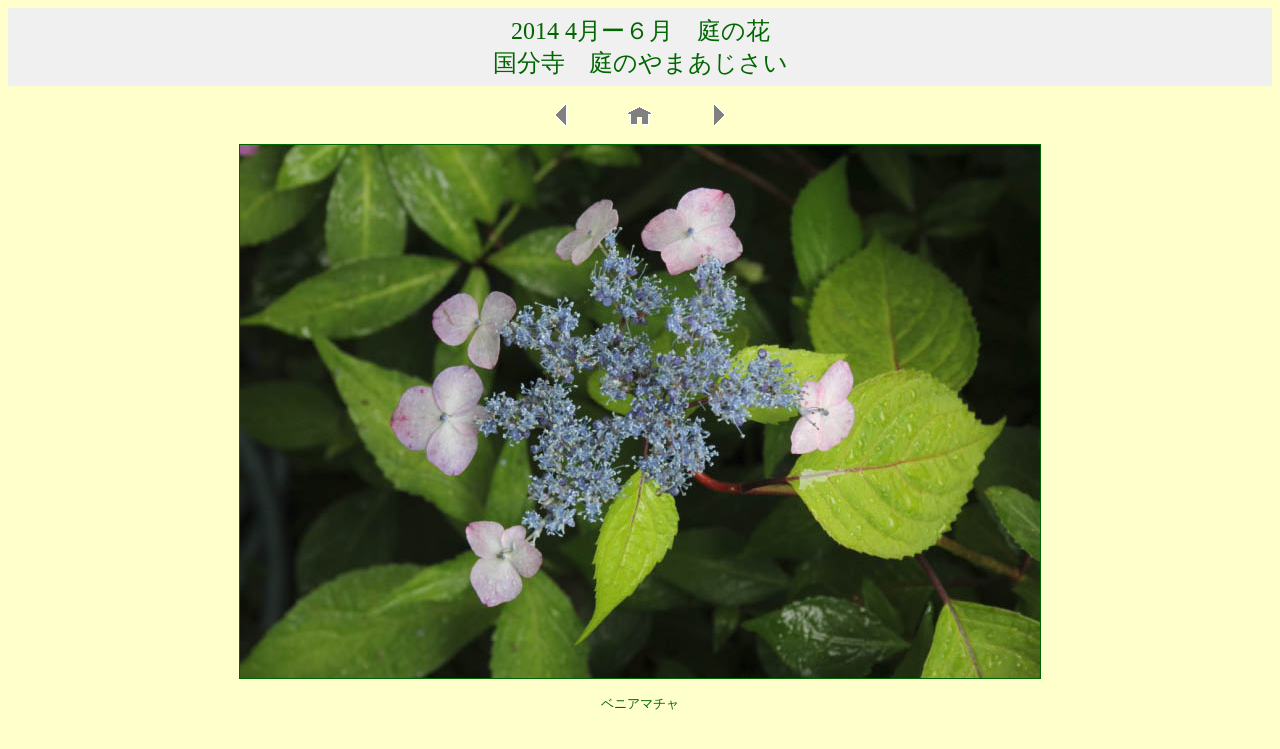

--- FILE ---
content_type: text/html
request_url: https://hikousen2.com/sub_garden/yamaajisai_2014/pages/image0043.html
body_size: 861
content:
<HTML>
	<HEAD>

		<TITLE>image0043</TITLE>
		<META name="generator" content="Adobe Photoshop Elements (R) 3.0 Web Photo Gallery">
		<META http-equiv="Content-Type" content="text/html; charset=Shift_JIS">
	</HEAD>

<BODY bgcolor="#FFFFCC"  text="#006600"  link="#0000FF"  vlink="#800080"  alink="#FF0000" >

<TABLE border="0" cellpadding="5" cellspacing="2" width="100%" bgcolor="#F0F0F0" >
<TR>
	<TD align="center"><FONT size="5"  face="ＭＳ Ｐゴシック, Osaka" >2014 4月ー６月　庭の花
													<BR>国分寺　庭のやまあじさい
													<BR><A href="mailto:"></A>

		</FONT>
	</TD>
</TR>
</TABLE>

<P><CENTER>
<TABLE border="0" cellpadding="0" cellspacing="2" width="240">
<TR>
	<TD width="80" align="center">
	<A href="image0042.html" ><IMG src="../images/previous.gif" border="0" alt="前へ"></A>
	</TD>
	<TD width="80" align="center">
	<A href="../index.html" ><IMG src="../images/home.gif" border="0" alt="ホーム"></A>
	</TD>
	<TD width="80" align="center">
	<A href="image0044.html" ><IMG src="../images/next.gif" border="0" alt="次へ"></A>
	</TD>
</TR>
</TABLE>
</CENTER></P>

<P><CENTER><IMG src="../images/image0043.jpg"  border="1" alt="image0043"></CENTER></P>
<P><CENTER><FONT size="2"  face="ＭＳ Ｐゴシック, Osaka" ></FONT></CENTER></P>
<P><CENTER><FONT size="2"  face="ＭＳ Ｐゴシック, Osaka" >ベニアマチャ</FONT></CENTER></P>
<P><CENTER><FONT size="2"  face="ＭＳ Ｐゴシック, Osaka" >2014年6月11日</FONT></CENTER></P>
<P><CENTER><FONT size="2"  face="ＭＳ Ｐゴシック, Osaka" ></FONT></CENTER></P>
<P><CENTER><FONT size="2"  face="ＭＳ Ｐゴシック, Osaka" ></FONT></CENTER></P>
<hr width="30%">
</CENTER>
<div align="center">
<table border="0">
  <tbody>
    <tr>
      <td>&nbsp;</td>
      <td><script async src="//pagead2.googlesyndication.com/pagead/js/adsbygoogle.js"></script>
<!-- qa2 -->
<ins class="adsbygoogle" style="display:inline-block;width:728px;height:90px" data-ad-client="ca-pub-7134497429702261" data-ad-slot="9756090632"></ins>
<script>
(adsbygoogle = window.adsbygoogle || []).push({});
</script>&nbsp;</td>
    </tr>
    <tr>
      <td>&nbsp;</td>
      <td>&nbsp;</td>
    </tr>
  </tbody>
</table>
</div>
<CENTER><FONT size="3"  face="ＭＳ Ｐゴシック, Osaka" ></FONT></CENTER>
<P>
<CENTER><FONT size="3"  face="ＭＳ Ｐゴシック, Osaka" ></FONT></CENTER>
</BODY>

</HTML>


--- FILE ---
content_type: text/html; charset=utf-8
request_url: https://www.google.com/recaptcha/api2/aframe
body_size: 268
content:
<!DOCTYPE HTML><html><head><meta http-equiv="content-type" content="text/html; charset=UTF-8"></head><body><script nonce="UeOqGQyHzlcknAxkjxJCoQ">/** Anti-fraud and anti-abuse applications only. See google.com/recaptcha */ try{var clients={'sodar':'https://pagead2.googlesyndication.com/pagead/sodar?'};window.addEventListener("message",function(a){try{if(a.source===window.parent){var b=JSON.parse(a.data);var c=clients[b['id']];if(c){var d=document.createElement('img');d.src=c+b['params']+'&rc='+(localStorage.getItem("rc::a")?sessionStorage.getItem("rc::b"):"");window.document.body.appendChild(d);sessionStorage.setItem("rc::e",parseInt(sessionStorage.getItem("rc::e")||0)+1);localStorage.setItem("rc::h",'1768608738622');}}}catch(b){}});window.parent.postMessage("_grecaptcha_ready", "*");}catch(b){}</script></body></html>